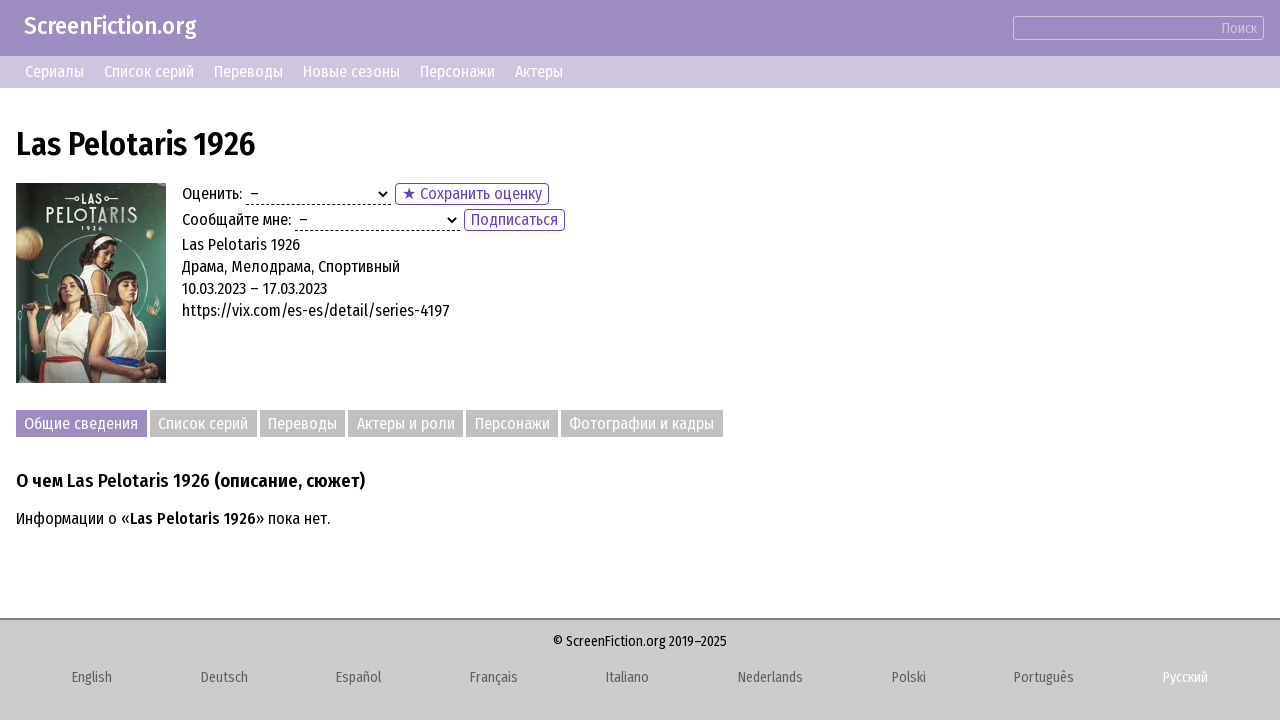

--- FILE ---
content_type: text/html; charset=UTF-8
request_url: https://screenfiction.org/ru/series/las-pelotaris-1926
body_size: 3738
content:
<!DOCTYPE html>
<html lang="ru" dir="ltr">
<head>
	<meta charset="utf-8">
	<meta http-equiv="X-UA-Compatible" content="IE=edge">
	<meta name="viewport" content="width=device-width, initial-scale=1">

	<link rel="stylesheet" href="/assets/css/normalize.min.css">
	
	<link rel="stylesheet" type="text/css" href="/assets/lib/si-framework.css?v=1" />
	<link rel="stylesheet" type="text/css" href="/assets/css/style.css?v=6" />
	<link rel="stylesheet" type="text/css" href="/assets/lib/glightbox.min.css?v=1" />
	<link rel="icon" type="image/png" href="https://screenfiction.org/favicon.png" />
	<link rel="shortcut icon" href="/favicon.png" type="image/png">
	<link rel="apple-touch-icon" href="https://screenfiction.org/apple-touch-icon.png"/>
	<!-- <link rel="apple-touch-icon" sizes="76x76"   href="/apple-touch-icon-76x76.png"> -->
	<!-- <link rel="apple-touch-icon" sizes="120x120" href="/apple-touch-icon-120x120.png"> -->
	<!-- <link rel="apple-touch-icon" sizes="152x152" href="/apple-touch-icon-152x152.png"> -->
	<!-- <link rel="apple-touch-icon" sizes="180x180" href="/apple-touch-icon-180x180.png"> -->
	<title>Las Pelotaris 1926 (сериал) - описание, сюжет</title>
	<meta name="description" content="Las Pelotaris 1926 (2023 – 2023). Информация о сериале: Описание, сюжет, актеры и роли, персонажи и герои, фото и картинки, цитаты, интересные факты" />
	<link rel="canonical" href="https://screenfiction.org/ru/series/las-pelotaris-1926" />
	
	<link rel="alternate" hreflang="en" href="https://screenfiction.org/en/series/las-pelotaris-1926" />
	<link rel="alternate" hreflang="de" href="https://screenfiction.org/de/series/las-pelotaris-1926" />
	<link rel="alternate" hreflang="es" href="https://screenfiction.org/es/series/las-pelotaris-1926" />
	<link rel="alternate" hreflang="fr" href="https://screenfiction.org/fr/series/las-pelotaris-1926" />
	<link rel="alternate" hreflang="it" href="https://screenfiction.org/it/series/las-pelotaris-1926" />
	<link rel="alternate" hreflang="nl" href="https://screenfiction.org/nl/series/las-pelotaris-1926" />
	<link rel="alternate" hreflang="pl" href="https://screenfiction.org/pl/series/las-pelotaris-1926" />
	<link rel="alternate" hreflang="pt" href="https://screenfiction.org/pt/series/las-pelotaris-1926" />
	<link rel="alternate" hreflang="ru" href="https://screenfiction.org/ru/series/las-pelotaris-1926" />
	
	<meta property="og:site_name" content="ScreenFiction.org">
	<meta property="og:locale" content="ru_RU">
	<meta property="og:type" content="article" />
	<meta property="og:title" content="Las Pelotaris 1926 (сериал) - описание, сюжет" />
	<meta property="og:description" content="Las Pelotaris 1926 (2023 – 2023). Информация о сериале: Описание, сюжет, актеры и роли, персонажи и герои, фото и картинки, цитаты, интересные факты" />
	<meta property="og:url" content="https://screenfiction.org/ru/series/las-pelotaris-1926" />
	<meta property="og:image" content="https://screenfiction.org/assets/default-image.png" />
	<script type="application/ld+json">{"@context":"http:\/\/schema.org","@type":"Article","mainEntityOfPage":"https:\/\/screenfiction.org\/ru\/series\/las-pelotaris-1926","headline":"Las Pelotaris 1926 (сериал) - описание, сюжет","alternativeHeadline":"Las Pelotaris 1926 (сериал) - описание, сюжет","image":"https:\/\/screenfiction.org\/assets\/default-image.png","author":"ScreenFiction.org","editor":"ScreenFiction.org","url":"https:\/\/screenfiction.org\/ru\/series\/las-pelotaris-1926","description":"Las Pelotaris 1926 (2023 – 2023). Информация о сериале: Описание, сюжет, актеры и роли, персонажи и герои, фото и картинки, цитаты, интересные факты","articleBody":"","publisher":{"@type":"Organization","name":"ScreenFiction.org","logo":{"@type":"ImageObject","url":"https:\/\/screenfiction.org\/assets\/default-image.png"}}}</script>
		<!-- Global site tag (gtag.js) - Google Analytics -->
<script async src="https://www.googletagmanager.com/gtag/js?id=UA-142122986-1"></script>
<script>
  window.dataLayer = window.dataLayer || [];
  function gtag(){dataLayer.push(arguments);}
  gtag('js', new Date()); gtag('config', 'UA-142122986-1');
</script>
<!-- Yandex.Metrika counter -->
<script type="text/javascript" >
   (function(m,e,t,r,i,k,a){m[i]=m[i]||function(){(m[i].a=m[i].a||[]).push(arguments)};
   m[i].l=1*new Date();k=e.createElement(t),a=e.getElementsByTagName(t)[0],k.async=1,k.src=r,a.parentNode.insertBefore(k,a)})
   (window, document, "script", "https://mc.yandex.ru/metrika/tag.js", "ym");

   ym(54057658, "init", {
        clickmap:true,
        trackLinks:true,
        accurateTrackBounce:true,
        webvisor:true
   });
</script>
<noscript><div><img src="https://mc.yandex.ru/watch/54057658" style="position:absolute; left:-9999px;" alt="" /></div></noscript>
<!-- /Yandex.Metrika counter --></head>
<body itemscope itemtype="http://schema.org/WebPage">

<div class="site page-series">
	<div class="top-header">
		<a href="/ru" style="display: inline-block; text-decoration: none; padding: 1ex 1em;">ScreenFiction.org</a>
				<div class="search-group"><form action="/ru/search">
			<input type="text" name="query" value="" /><button type="submit" class="link">Поиск</button>
		</form></div>
			</div>
		<div class="top-menu">
		<a href="/ru/series">Сериалы</a>
		<a href="/ru/schedule/episodes">Список серий</a>
		<a href="/ru/schedule/translations">Переводы</a>
		<a href="/ru/schedule/seasons">Новые сезоны</a>
		<a href="/ru/character">Персонажи</a>
		<a href="/ru/person">Актеры</a>
	</div>
	
	<div class="site-content">
		<div class="page-content">

<article class="series single">
	<div class="insertion before-title"><script type='text/javascript' src='//awfulresolvedraised.com/60/97/5c/60975c75adbeb25332cae94b7b584510.js'></script></div>
	<h1>Las Pelotaris 1926</h1>

	<div class="series entity">
		<div class="image poster">
			<picture><source type="image/webp" srcset="/content/image/0/372/768/d8a9c625-regular.webp, /content/image/0/372/768/d8a9c625-regular_2x.webp 2x"><img src="/content/image/0/372/768/d8a9c625-regular.webp" width="150" height="200" alt="Las Pelotaris 1926" /></picture>		</div>
		<div class="meta">
			<p class="feature rating"><label>Оценить:</label> <select name="rating" class="select-clear"><option selected value= "0">&ndash;</option><option  value= "1">☹️ Совсем плохо</option><option  value= "3">🙁 Плохо</option><option  value= "5">😐 Посредственно</option><option  value= "7">🙂 Хорошо</option><option  value= "8">😃 Отлично</option><option  value="10">🤩 Супер!</option></select> <button id="save-rating" class="regular-button" onclick="showModal()">&#9733; Сохранить оценку</button><span class="save-rating success">&#10004; Оценка сохранена!</span></p>
			<p class="feature follow"><label>Сообщайте мне:</label> <select name="follow" class="select-clear"><option selected value="NONE">&ndash;</option><option  value="EPISODE_START">о новой серии</option><option  value="SEASON_START">о новом сезоне</option><option  value="SEASON_FINISH">об окончании сезона</option></select> <button class="regular-button" onclick="showModal()">Подписаться</button><span class="save-follow success">&#10004; Подписка сохранена!</span></p>
			<p class="feature">Las Pelotaris 1926</p>
			<p class="feature">Драма, Мелодрама, Спортивный</p>
			<p class="feature">10.03.2023 – 17.03.2023</p>
			<p class="feature"></p>
			<p class="feature"></p>
			<p class="feature">https://vix.com/es-es/detail/series-4197</p>
		</div>
	</div>

	<div class="insertion after-brief"><script async="async" data-cfasync="false" src="//awfulresolvedraised.com/c2cea2358fdd61cb315443d07f2dd9e1/invoke.js"></script>
<div id="container-c2cea2358fdd61cb315443d07f2dd9e1"></div></div>
	<div class="chapters">
		<span>Общие сведения</span><a href="/ru/series/las-pelotaris-1926/episodes">Список серий</a><a href="/ru/series/las-pelotaris-1926/releases">Переводы</a><a href="/ru/series/las-pelotaris-1926/cast">Актеры и роли</a><a href="/ru/series/las-pelotaris-1926/characters">Персонажи</a><a href="/ru/series/las-pelotaris-1926/gallery">Фотографии и кадры</a>	</div>

	<div class="section">
	<h3 class="chapter">О чем <strong>Las Pelotaris 1926</strong> (описание, сюжет)</h3>
	<div class="content">Информации о «<strong>Las Pelotaris 1926</strong>» пока нет.</div>
</div>




	<div class="insertion after-content"><!-- nothing --></div>
</article>

<div class="modal">
	<div class="blackout"></div>
	<div class="modal-content" style="font-size: 20px;">
		<!-- Dynamic content -->
	</div>
</div>

<script>
document.addEventListener('DOMContentLoaded',function () {
	GLightbox({
		touchNavigation: true
	});
	document.querySelector('.modal .blackout').addEventListener('click',function (e) { this.parentNode.classList.remove('active'); });
});

function showModal() {
	const command = {
		handler: 'user',
		action : 'entrance',
		data: {
			lang: 'ru'
		}
	};
	apiSendCommands(
		[command],
		(response) => {
			document.querySelector('.modal .modal-content').innerHTML = response.data[0];
			document.querySelector('.modal').classList.add('active');
		}
	);
}

/**
 *
 * @since 2024-02
 */
function saveUserRating( entry_id ) {
	const rating = document.querySelector('select[name="rating"]');
	const follow = document.querySelector('select[name="follow"]');
	if ( !rating || !follow ) return;

	var command = {
		handler: 'preferences',
		action : 'update',
		data   : {
			entry_id: 297727,
			rating: rating.value,
			follow: follow.value
		}
	};

	apiSendCommands(
		[command],
		() => {
			blinkClass( document.querySelector('.feature.rating'), 'success' );
		}
	);
}

/**
 *
 * @since 2024-02
 */
function saveSubscription( entry_id ) {
	const rating = document.querySelector('select[name="rating"]');
	const follow = document.querySelector('select[name="follow"]');
	if ( !rating || !follow ) return;

	var command = {
		handler: 'preferences',
		action : 'update',
		data   : {
			entry_id: 297727,
			rating: rating.value,
			follow: follow.value
		}
	};

	apiSendCommands(
		[command],
		() => {
			blinkClass( document.querySelector('.feature.follow'), 'success' );
		}
	);
}
</script>


		</div>
	</div>

	<footer class="site-footer">
		<div class="copyright">© ScreenFiction.org 2019–2025</div>

		<nav class="menu menu-languages"><a href="/en/series/las-pelotaris-1926" class="menu-item">English</a><a href="/de/series/las-pelotaris-1926" class="menu-item">Deutsch</a><a href="/es/series/las-pelotaris-1926" class="menu-item">Español</a><a href="/fr/series/las-pelotaris-1926" class="menu-item">Français</a><a href="/it/series/las-pelotaris-1926" class="menu-item">Italiano</a><a href="/nl/series/las-pelotaris-1926" class="menu-item">Nederlands</a><a href="/pl/series/las-pelotaris-1926" class="menu-item">Polski</a><a href="/pt/series/las-pelotaris-1926" class="menu-item">Português</a><span class="menu-item current">Русский</span></nav>

	</footer>
</div>


	<script src="/assets/lib/si-framework.js?v=1"></script>
	<script src="/assets/lib/glightbox.min.js?v=1"></script>
	<script src="/assets/js/main.js?v=3"></script>
</body>
</html>


--- FILE ---
content_type: application/javascript
request_url: https://screenfiction.org/assets/lib/si-framework.js?v=1
body_size: 11033
content:
/**
 * SI - framework straight, slight
 * @author Sergei Issaev
 *
 * Параметры, касающиеся активного содержимого содержатся в атрибутах
 */

/**
 * Базовые методы фреймворка
 * @version 0.1.10-19-1
 */
;(function ( self ) {

	/**
	 * Общий метод инициализации
	 * Создает запрошенный компонент для каждого указанного элемента
	 * @param mixed  selector   Селектор или элемент
	 * @param string component  Тип требуемого компонента
	 * @param object options    Параметры инициализации
	 * @return array
	 */
	self.init = function ( component, selector, options ) {
		// Определение конструктора для компонента
		var fabric = self._getFabric( component );

		// Если передана строка, то используется как селектор
		if ( 'string' == typeof selector ) {
			var elements = document.querySelectorAll( selector );
		}
		// Иначе предполагается, что передан сам элемент (набор элементов)
		else {
			elements = selector;
		}
		// Единичный элемент для унификации преобразуется в массив
		if ( elements instanceof Element ) elements = [ elements ];

		// Создание компонентов для каждого элемента
		if (elements) {
			var components = [];
			for ( var e = 0; e < elements.length; e++ ) {
				components.push( new fabric( elements[e], options ) );
			}
			return components;
		} else {
			return new fabric( null, options );
		}

	} // End of init

	/**
	 * Возвращает конструктор запрошенного вида компонента
	 * @param string component  Название компонента
	 * @return Function
	 */
	self._getFabric = function ( component ) {
		switch (component) {
			case 'disabler'  : return self._Disabler;
			case 'popupKnob' : return self._PopupKnob;
			case 'statusHint': return self._StatusHint;
			case 'tabs'      : return self._Tabs;
			case 'modal'     : return self._Modal;
			case 'switcher'  : return self._Switcher;
			case 'folding'   : return self._Folding;
			case 'tagList'   : return self._TagList;
			case 'longrun'   : return self._Longrun;
			default: return function ( element ) {
				console.error( 'Попытка создать неизвестный компонент «'+component+'» для элемента' );
				console.error( element );
			};
		}
	} // End of Fabric

	/**
	 * Возвращает массив или коллекцию элементов
	 * @since 0.1
	 * @param mixed selector   Селектор, элемент или коллекция элементов
	 * @return array
	 */
	self._getElements = function ( selector ) {
		// Если передана строка, то используется как селектор
		if ( 'string' == typeof selector ) {
			var elements = document.querySelectorAll( selector );
		}
		// Иначе предполагается, что передан сам элемент (набор элементов)
		else {
			elements = selector;
		}
		// Единичный элемент для унификации преобразуется в массив
		if ( elements instanceof Element ) elements = [ elements ];

		return elements;
	}


	/**
	 * УДАЛИТЬ
	 *
	 * Считывает и возвращает установки компонента
	 * @since 0.1
	 * @param string specific  Строка установок из атрибута элемента
	 * @param object options   Общие установки инициализации
	 * @return object
	 */
	self._getSettings = function ( specific, options ) {
		var settings = {};

		// Применение общих установок, переданных при инициализации
		for ( opt in options ) {
			if ( options.hasOwnProperty(opt) ) {
				settings[opt] = options[opt];
			}
		}

		// Извлечение установок, сохраненных в атрибутах элемента
		// Параметры разделены точкой с запятой ";"
		var params = specific ? specific.split(';') : [];
		for ( var i = 0; i < params.length; i++ ) {
			if ( '' == params[i].trim() ) continue;
			// Значение от параметра отделено двоеточием ":"
			var parts = params[i].split(':');
			// Преобразование строкового значения параметра в объект
			if ( parts.length > 1 ) {
				settings[parts[0].trim()] = parse_param_value( parts[1] );
			} else {
				settings[parts[0].trim()] = true;
			}
		}

		return settings;
	} // End of _getSettings

	/**
	 * Преобразует координаты страницы в координаты SVG
	 * В SVG должен быть указан параметр viewBox
	 * @param float pageX  Координата X в пределах страницы
	 * @param float pageY  Координата Y в пределах страницы
	 * @return object
	 */
	self.pageToSvgXY = function ( canvas, pageX, pageY ) {
		var viewBox = canvas.getAttribute('viewBox').split(' ');
		var bounds  = canvas.getBoundingClientRect();
		var scale   = viewBox[2] / (bounds.right - bounds.left);
		return {
			x: scale * (pageX - window.pageXOffset - bounds.x) + parseInt(viewBox[0]), // было scrollX
			y: scale * (pageY - window.pageYOffset - bounds.y) + parseInt(viewBox[1])
		};
	}

	/**
	 * Преобразует координаты пространства SVG в пространство страницы
	 * В SVG должен быть указан параметр viewBox
	 * @param float svgX  Положение по оси X в координатах холста SVG
	 * @param float svgY  Положение по оси Y в координатах холста SVG
	 * @return object
	 */
	self.svgToPageXY = function ( canvas, svgX, svgY ) {
		var viewBox = canvas.getAttribute('viewBox').split(' ');
		var bounds  = canvas.getBoundingClientRect();
		var scale   = viewBox[2] / (bounds.right - bounds.left);
		return {
			x: (svgX - viewBox[0]) / scale + bounds.x + window.pageXOffset,
			y: (svgY - viewBox[1]) / scale + bounds.y + window.pageYOffset
		};
	}

	/**
	 * Возвращает значение атрибута HTML-элемента
	 * @param  {HTMLElement|string} target     HTML-элемент или селектор
	 * @param  {string}             attribute  Имя атрибута
	 * @return string|null   Значение атрибута или NULL,
	 *                       если элемент или атрибут не найден
	 */
	self.getAttr = function ( target, attribute ) {
		// Если целевой элемент не является элементом,
		// то предполагается, что это селектор
		var element = target instanceof Element
		            ? target : document.querySelector( target );
		if ( element ) {
			return element.getAttribute( attribute ) || null;
		} else {
			return null;
		}
	}

	/**
	 * Скрывает элемент
	 * @param DOMElement
	 */
	self._doHide = function ( element, targets, callback ) {
		if ( targets instanceof Element ) targets = [ targets ];
		for ( var e = 0; e < targets.length; e++ ) {
			targets[e].style.display = 'none';
			if ( 'function' == typeof callback ) {
				callback( element, targets[e] );
			}
		}
	}

	/**
	 * Добавляет CSS-класс элемента
	 * @since 0.1
	 * @param mixed  selector   Селектор
	 * @param string css_class  CSS-класс
	 * @return
	 */
	self.addClass = function ( selector, css_class ) {
		var elements = self._getElements( selector );
		for ( var e = 0; e < elements.length; e++ ) {
			var source_class = _getClass( elements[e] );
			if ( -1 == source_class.indexOf(css_class) ) {
				source_class += css_class;
				elements[e].setAttribute( 'class', source_class.trim() );
			}
		}
	}

	/**
	 * Удаляет CSS-класс элемента
	 * @since 0.1
	 * @param mixed  selector   Селектор или элемент страницы
	 * @param string css_class  CSS-класс
	 * @return
	 */
	self.removeClass = function ( selector, css_class ) {
		var elements = self._getElements( selector );
		for ( var e = 0; e < elements.length; e++ ) {
			var source_class = _getClass( elements[e] );
			source_class = source_class.replace( ' '+css_class+' ', ' ' );
			elements[e].setAttribute( 'class', source_class.trim() );
		}
	}

	/**
	 * Включает/выключает CSS-класс элемента
	 * @since 0.1
	 * @param mixed  selector   Селектор или элемент страницы
	 * @param string css_class  CSS-класс
	 * @return
	 */
	self.toggleClass = function ( selector, css_class ) {
		var elements = self._getElements( selector );
		for ( var e = 0; e < elements.length; e++ ) {
			var source_class = _getClass( elements[e] );
			if ( -1 == source_class.indexOf(css_class) ) {
				self.addClass(elements[e],css_class);
			} else {
				self.removeClass(elements[e],css_class);
			}
		}
	}

	/**
	 * Определяет наличие CSS-класса элемента
	 * @since 0.1
	 * @param HTMLElement element    Элемент страницы
	 * @param string      css_class  CSS-класс
	 * @return
	 */
	self.hasClass = function ( element, css_class ) {
		if ( 'string' == typeof element.className )
			return (' '+element.className+' ').indexOf(' '+css_class+' ') > -1;
		else
			return (' '+element.className.baseVal+' ').indexOf(' '+css_class+' ') > -1;
	}

	/**
	 * Установка состояния элемента "Отключенно" (или отмена этого состояния)
	 * @param mixed   selector  Селектор
	 * @param boolean disabled  Установить или отменить состояние
	 */
	self.setDisabled = function ( selector, disabled ) {
		disabled = (false == disabled || 0 == disabled) ? false : true;
		var elements = self._getElements( selector );
		if ( ! elements ) return false;
		for ( var e = 0; e < elements.length; e++ )
			self._Component.prototype._setDisabled( elements[e], disabled );
	}

	/**
	 * Установка значения CSS-свойства
	 * @param mixed  selector  Селектор
	 * @param string property  Имя свойства
	 * @param string value     Значение
	 */
	self.setStyleValue = function ( selector, property, value ) {
		var elements = self._getElements( selector );
		if ( ! elements ) return false;
		for ( var e = 0; e < elements.length; e++ )
			elements[e].style[property] = value;
	}

	/**
	 * Объединение массивов (объектов)
	 * К массиву/объекту, переданному первым добавляются значения, последующих
	 * @return Object
	 */
	self.merge = function () {
		var merged = Object.create(null);
		for ( var i = 0; i < arguments.length; i++ ) {
			for ( var key in arguments[i] )
			if ( 'undefined' == typeof merged[key]
			&&   ('function' != typeof arguments[i].hasOwnProperty || arguments[i].hasOwnProperty(key)) ) {
				merged[key] = arguments[i][key];
			}
		}
		return merged;
	}

	/**
	 * УДАЛИТЬ
	 *
	 * Синтаксический анализ строкового значения параметра
	 * Пока только возвращает значение как есть
	 * @since 0.1
	 * @param string source  Исходная строка
	 * @return object
	 */
	function parse_param_value( source ) {
		if ( 'true' == source.trim() ) return true;
		if ( 'false' == source.trim() ) return false;
		return source.trim();
	}

	/**
	 * Возвращает CSS-классы элемента
	 * @since 0.1
	 * @param mixed  selector   Селектор
	 * @return string
	 */
	function _getClass ( element ) {
		// Реализовано, чтобы при отсутствии класса не возвращалось 'null'
		return element.hasAttribute('class')
			? ' ' + element.getAttribute('class') + ' '
			: '';
	}

	/**
	 * Возвращает ближайшего родителя с нестатическим позиционированием
	 * @param HTMLElement $element
	 * @return HTMLElement
	 */
	self._closestNonstatic = function( element ) {
		while ( element.parentElement ) {
			var style = window.getComputedStyle( element.parentElement );
			if ( style.position != 'static' )
				return element.parentElement;
			element = element.parentElement;
		}
	}

	/**
	 * Получение массива GET-параметров
	 * @return void
	 */
	self.parseGetParams = function () {
		self.GET = Object.create(null);
		var array_params = window.location.search.substring(1).split('&');

		// Извлечение всех GET-параметров
		for( var i=0; i < array_params.length; i++ ) {
			if ( array_params[i] !== '' ) {
				var param = array_params[i].split('=');
				self.GET[param[0]] = typeof(param[1]) == 'undefined' ? null : param[1];
			}
		}
	}

	/**
	 * Установка новых параметров в адресную строку без перезагрузки страницы
	 * Все старые параметры будут удалены
	 * @param object data  Набор параметров
	 */
	self.resetBrowserUrl = function ( data ) {
		var get_params = Object.create(null);
		for ( var i in data )
		if ( 'function' != data.hasOwnProperty || data.hasOwnProperty(i) ) {
			get_params[i] = data[i];
		}
		window.history.replaceState(null, null, self.buildQuery(get_params));
	}

	/**
	 * Обновление значений параметров в адресной строке без перезагрузки страницы
	 * Значения незатронутых параметров будут сохранены
	 * @param object data  Набор параметров
	 */
	self.updateBrowserUrl = function ( data ) {
		self.parseGetParams();
		for ( var i in data )
		if ( 'function' != data.hasOwnProperty || data.hasOwnProperty(i) ) {
			self.GET[i] = data[i];
		}
		window.history.replaceState(null, null, self.buildQuery(self.GET));
	}

	self.removeSystemGetParams = function () {
		self.parseGetParams();
		for ( var i in self.GET )
			if ( '_' == i.substr(0,1) )
				delete self.GET[i];
		self.resetBrowserUrl( self.GET );
	}

	/**
	 * Отправка GET-запроса на сервер
	 * @param string   url     Адрес назначения
	 * @param mixed    data    Параметры запроса
	 * @param function onload  Обработчик события окончания загрузки
	 * @param function onerror Обработчик ошибки связи с сервером
	 * @return XMLHttpRequest
	 */
	self.httpGet = function ( url, data, onload, onerror ) {
		var xhr = new XMLHttpRequest();
		xhr.open( 'GET', url+self.buildQuery(data), true );
		if ( 'function' == typeof onload ) {
			xhr.onload = function () {
				try { var response = JSON.parse(this.responseText); }
				catch (e) { response = this.responseText; }
				onload.call(xhr, response);
			};
		}
		if ( 'function' == typeof onerror ) {
			xhr.onerror = function () {
				try { var response = JSON.parse(this.responseText); }
				catch (e) { response = this.responseText; }
				onerror.call(xhr, response);
			};
		}
		xhr.send();

		return xhr;
	}

	/**
	 * Отправка POST-запроса на сервер
	 * @param string   url     Адрес назначения
	 * @param mixed    data    Параметры запроса
	 * @param function onload  Обработчик события окончания загрузки
	 * @param function onerror Обработчик ошибки связи с сервером
	 * @return XMLHttpRequest
	 */
	self.httpPost = function( url, data, onload, onerror ) {
		var xhr = new XMLHttpRequest();
		xhr.open( 'POST', url, true );

		if ( 'function' == typeof onload ) {
			xhr.onload = function () {
				try { var response = JSON.parse(this.responseText); }
				catch (e) { response = this.responseText; }
				onload.call(xhr, response);
			};
		}
		if ( 'function' == typeof onerror ) {
			xhr.onerror = function () {
				try { var response = JSON.parse(this.responseText); }
				catch (e) { response = this.responseText; }
				onerror.call(xhr, response);
			};
		}

		if ( 'object' == typeof data && !(data instanceof FormData) ) {
			var flatData = flatternObject(data);
			xhr.send( objectToFormdata(flatData) );
		} else {
			xhr.send( data );
		}

		return xhr;
	}

	/**
	 * Устанавливает Cookie
	 * @param {string} name      Имя параметра
	 * @param {string} value     Значение
	 * @param {string} path      Путь
	 * @param {int}    lifetime  Время актуальности в секундах
	 */
	self.setCookie = function( name, value, path, lifetime ) {
		path = path || '/';
		var cookie = name+'='+value+'; path='+path;

		if ( ! lifetime ) {
			document.cookie = cookie;
			return;
		}

		var date = new Date(new Date().getTime() + lifetime * 1000);
		document.cookie = cookie+'; expires=' + date.toUTCString();
	}

	/**
	 * Возвращает значение Cookie
	 * @param  {string} name  Имя параметра
	 * @return {string} Значение
	 */
	self.getCookie = function( name ) {
		var cookies = document.cookie.split('; ');
		for ( var i in cookies )
			if ( cookies.hasOwnProperty(i) ) {
				var cookie = cookies[i].split('=');
				if ( name == cookie[0] )
					return cookie[1];
			}

		return null;
	}

	/**
	 * Удаляет Cookie
	 * @param {string} name  Имя параметра
	 * @param {string} path  Путь
	 */
	self.removeCookie = function( name, path ) {
		setCookie( name, '', path, -1 );
	}

	/**
	 * Получает все данные формы в объект
	 * @param {HTMLElement} form  HTML-форма
	 * @return {object}
	 */
	self.captureFormValues = function( form ) {
		var values = {};
		var fieldControls = form.querySelectorAll('[name]');

		for ( var i = 0; i < fieldControls.length; i++ )
			values[ fieldControls[i].name ] = fieldControls[i].value;

		return values;
	}

	/**
	 * Преобразует многоуровневый объект в одноуровневый
	 * Если есть несколько вложенных объектов, то цепочка вложенности
	 * преобразуется в многомерный массив
	 * @param object data    Исходный набор данных
	 * @param string prefix  Префикс предыдущего уровня
	 * @return object
	 */
	function flatternObject( data, prefix ) {
		prefix = prefix || '';
		var fo = Object.create(null);

		for ( var i in data ) if ( data.hasOwnProperty(i) ) {
			if ( 'object' == typeof data[i] ) {
				var flat = flatternObject( data[i], _k(prefix,i) );
				for ( var j in flat ) {
					fo[j] = flat[j];
				}
			} else {
				fo[_k(prefix,i)] = data[i];
			}
		}
		return fo;

		function _k( prefix, key ) {
			if ( prefix ) {
				return prefix+'['+key+']';
			}
			return key;
		}
	}

	/**
	 * Преобразование одномерного объекта в FormData
	 * @param object data  Набор данных
	 * @return FormData
	 */
	function objectToFormdata( data ) {
		var formData = new FormData();
		for ( var i in data )
		if ( 'function' != typeof data.hasOwnProperty || data.hasOwnProperty(i) ) {
			formData.append( i, data[i] );
		}
		return formData;
	}

	/**
	 * Генерирует URL-кодированную строку запроса
	 * @param object params  Параметры запроса
	 * @return string
	 */
	self.buildQuery = function( params )
	{
		var query = [];
		for ( var key in params ) {
			if ( params[key] !== undefined && params[key] !== null )
				query.push( key + '=' + params[key] );
		}
		return query.length > 0 ? '?'+query.join('&') : '';
	}

	self.parseGetParams();

})( si = {} );

/**
 * Базовый класс компонента
 * Реализует общие методы для всех компонентов (преимущественно инициализация)
 * @since 0.1
 * @param object element  Элемент "Выключатель"
 * @param object options  Параметры элемента
 */
si._Component = function () {};

/**
 * Синтаксический анализ строкового значения параметра
 * Пока только возвращает значение как есть
 * @since 0.1
 * @param string source  Исходная строка
 * @return object
 */
si._Component.prototype._parseValue = function ( string ) {
	if ( 'true'  == string.trim() ) return true;
	if ( 'false' == string.trim() ) return false;
	return string.trim();
}
/**
 * Возвращает значение SI-атрибута элемента
 * Значение атрибута может быть в параметре si-attr или data-si-attr,
 * метод пробует прочитать значение в двух вариантах. Если значения нет,
 * то возвращает NULL
 * @since 0.1
 * @param Element element    Элемент страницы
 * @param string  attribute  Название атрибута
 * @return string
 */
si._Component.prototype._siAttribute = function( element, attribute ) {
	var name = 'si-' + attribute;
	if ( element.hasAttribute(name) ) return element.getAttribute(name);

	name = 'data-si-' + attribute;
	if ( element.hasAttribute(name) ) return element.getAttribute(name);

	return null;
}
/**
 * Считывает и возвращает настройки компонента
 * @since 0.1
 * @param string inline      Настройки из атрибута элемента
 * @param object init        Настройки инициализации
 * @param object predefined  Настройки по-умолчанию
 * @return object
 */
si._Component.prototype._getSettings = function( inline, initial, predefined ) {
	var settings = predefined || Object.create(null);

	// Установка настроек, переданных при инициализации
	for ( opt in initial ) {
		if ( initial.hasOwnProperty(opt) ) {
			settings[opt] = initial[opt];
		}
	}

	// Извлечение настроек, сохраненных в атрибутах элемента
	// Параметры разделены точкой с запятой ";"
	var params = inline ? inline.split(';') : [];
	for ( var i = 0; i < params.length; i++ ) {
		if ( '' == params[i].trim() ) continue;
		// Значение от параметра отделено двоеточием ":"
		var parts = params[i].split(':');
		// Преобразование строкового значения параметра в объект
		if ( parts.length > 1 ) {
			settings[parts[0].trim()] = this._parseValue( parts[1] );
		} else {
			settings[parts[0].trim()] = true;
		}
	}

	return settings;
}
/**
 * Возвращает CSS-классы элемента
 * @since 0.1
 * @param Element element   Элемент страницы
 * @return string
 */
si._Component.prototype._getClass = function( element ) {
	if ( 'function' != typeof element.hasAttribute )
		return '';

	// Реализовано, чтобы при отсутствии класса не возвращалось 'null'
	return element.hasAttribute('class')
		? ' ' + element.getAttribute('class') + ' '
		: '';
}
/**
 * Установка CSS-класса элементу
 * @since 0.1
 * @param Element element   Элемент страницы
 * @param string css_class  CSS-класс
 */
si._Component.prototype._addClass = function( element, css_class ) {
	if ( 'function' != typeof element.hasAttribute )
		return;

	var source_class = this._getClass(element);
	if ( -1 == source_class.indexOf(' '+css_class+' ') ) {
		source_class += css_class;
		element.setAttribute( 'class', source_class.trim() );
	}
}
/**
 * Удаляет CSS-класс элемента
 * @since 0.1
 * @param Element element   Элемент страницы
 * @param string css_class  CSS-класс
 */
si._Component.prototype._removeClass = function ( element, css_class ) {
	var source_class = this._getClass(element);
	source_class = source_class.replace( ' '+css_class+' ', ' ' );
	element.setAttribute( 'class', source_class.trim() );
}
/**
 * Проверка наличия CSS-класса у элемента
 * @since 0.1
 * @param Element element   Элемент страницы
 * @param string css_class  CSS-класс
 * @return boolean
 */
si._Component.prototype._hasClass = function ( element, css_class ) {
	var source_class = this._getClass(element);
	return -1 != source_class.indexOf(' '+css_class+' ');
}
/**
 * Установка или отмена состояния «Отключенно»
 * @param HTMLElement element   Элемент
 * @param boolean     disabled  Установить или отменить состояние
 */
si._Component.prototype._setDisabled = function ( element, disabled ) {
	if ( disabled ) this._addClass( element, 'disabled' );
	else this._removeClass( element, 'disabled' );

	var controls = element.querySelectorAll('input,select,textarea,button');
	for ( var i = 0; i < controls.length; i++ ) {
		controls[i].disabled = disabled;
	}
}
/**
 * Скрывает элемент
 * Используется в _PopupKnob и других элементах
 * @param Element element  Скрываемый элемент
 * @param object  options  Параметры сокрытия
 */
si._Component.prototype._doHide = function( element, options ) {
	// В параметрах может быть установлено время, способ сокрытия
	if ( options && 'function' == typeof options.beforeHide )
		options.beforeHide( element );
	if ( options && 'function' == typeof options.afterHide )
		options.afterHide( element );
	element.style.display = 'none';
}
/**
 * Отображает элемент
 * Используется в _PopupKnob и других элементах
 * @param Element element  Отображаемый элемент
 * @param object  options  Параметры появления
 */
si._Component.prototype._doShow = function( element, options ) {
	element.style.display = 'block';
	// В параметрах может быть установлено время, способ появления
	if ( options && 'function' == typeof options.beforeShow )
		options.beforeShow( element );
	if ( options && 'function' == typeof options.afterShow )
		options.afterShow( element );
}


/**
 * Включатель/выключатель целевого элемента
 * При установке отметки целевому элементу присваивается или удаляется класс
 * "disabled" и всем полям ввода внутри него устанавливается/снимается параметр
 * "disabled"
 * @since 0.1
 * @param object element  Элемент "Выключатель"
 * @param object options  Параметры элемента
 */
si._Disabler = function ( element, options ) {
	var self = this;
	var settings = this._getSettings(
		element.getAttribute('si-disabler'),
		options,
		{
			inverse: false
		}
	);

	// Основной функционал компонента
	var targets = document.querySelectorAll( settings.target );
	element.addEventListener( 'change', event_listener );
	element.addEventListener( 'click', event_listener );

	function event_listener( event ) {
		var disabled = element.checked == settings.inverse;
		for ( var t = 0; t < targets.length; t++ ) {
			self._setDisabled( targets[t], disabled );
		}
	}
} // End of _Disabler
si._Disabler.prototype = Object.create( si._Component.prototype );


/**
 * Показывает всплывающую панель возле вызывающего элемента
 * @since 0.1
 * @param object element  Вызывающий элемент
 * @param object options  Настройки
 * @return void
 */
si._PopupKnob = function ( element, options ) {
	var self = this;

	var settings = this._getSettings(
		element.getAttribute('si-popupknob'),
		options,
		{
			autoHide: true
		}
	);

	// Разрешение на сокрытие вплывающей панели. Используется для отсрочки,
	// чтобы всплывающая панель не пропадала при выходе курсора с кнопки
	var allowHide = false;
	// Контейнер SVG. Используется для пересчета координат,
	// если элемент является частью SVG
	var canvas = element.closest('svg');

	// Настройка визуальных элементов
	var target = document.querySelector( settings.target );
	target.style.display = 'none';

	// Установка обработчика событий на вызывающий элемент
	element.addEventListener( 'click', function (event) {
		var coords = solveCoordinates();

		// Выпадающий элемент может быть расположен внутри блочного элемента
		// с абсолютным или относительным позиционированием. В этом случае,
		// нужно устанавливать отступ не от границ документа, а от границ этого
		// блочного элемента
		var nostaticParent = si._closestNonstatic( target );
		var parentBox = nostaticParent.getBoundingClientRect();
		var parentOffsetX = parentBox.left;
		var parentOffsetY = parentBox.top;
		target.style.left = (coords.x - parentOffsetX) + 'px';
		target.style.top  = (coords.y - parentOffsetY) + 'px';

		if ( 'none' == target.style.display ) {
			self._doShow( target );
			if ( 'function' == typeof settings.onShow )
				settings.onShow( element, target );
		} else {
			allowHide = false;
			self._doHide( target );
			if ( 'function' == typeof settings.onHide )
				settings.onHide( element, target );
		}
	} );


	// Определение координат выпадающего окна
	var solveCoordinates = function() {
		if ( canvas ) {
			var bounds = si.svgToPageXY( canvas,
				element.getAttribute('cx'),
				element.getAttribute('cy')
			);
			bounds.left   = bounds.x;
			bounds.right  = bounds.x;
			bounds.top    = bounds.y;
			bounds.bottom = bounds.y;
		} else {
			bounds = element.getBoundingClientRect();
		}
		if ( self._hasClass(target, 'top') ) {
			return {
				x: (bounds.left + bounds.right) / 2,
				y: bounds.top
			}
		} else if ( self._hasClass(target, 'left') ) {
			return {
				x: bounds.left,
				y: (bounds.top + bounds.bottom) / 2
			}
		} else if ( self._hasClass(target, 'right') ) {
			return {
				x: bounds.right,
				y: (bounds.top + bounds.bottom) / 2
			}
		} else {
			return {
				x: (bounds.left + bounds.right) / 2,
				y: bounds.bottom
			}
		}
	} // solveCoordinates


	// Автосокрытие окна, если разрешено
	if ( settings.autoHide ) {
		target.addEventListener( 'mouseenter', function() {
			allowHide = false;
		} );

		element.addEventListener( 'mouseleave', pendingHide );
		target.addEventListener( 'mouseleave', pendingHide );
		function pendingHide() {
			allowHide = true;
			setTimeout( function () {
				if ( allowHide ) {
					allowHide = false;
					self._doHide( target );
					if ( 'function' == typeof settings.onHide )
						settings.onHide( element, target );
				}
			}, 100 );
		}
	} // if ( settings.autoHide )

} // End of _PopupKnob
si._PopupKnob.prototype = Object.create( si._Component.prototype );


/**
 * Показывает статус под полем ввода
 *
 * @since 0.1
 * @param object element  Вызывающий элемент
 * @param object options  Настройки
 */
si._StatusHint = function ( element, options ) {
	// Установка параметров
	var settings = this._getSettings(
		element.getAttribute('si-statushint'),
		options,
		{
			timeout: 500
		}
	);

	// Создание HTML-элемента статуса сразу за базовым элементом
	element.insertAdjacentHTML( 'afterend', '<div class="status-hint"></div>' );
	var hintElement = element.nextSibling;

	// Добавление метода siBlinkStatusHint в базовый элемент
	element.siBlinkStatusHint = function ( status, message ) {
		hintElement.setAttribute( 'class', 'status-hint ' + status );
		hintElement.innerHTML = message;

		// Через timeout времени начнется «растворение» элемента
		setTimeout( function () {
			hintElement.setAttribute('class', hintElement.getAttribute('class') + ' fadeout');
		}, settings.timeout );
	}
}
si._StatusHint.prototype = Object.create( si._Component.prototype );


/**
 * Селектор (переключатель вкладок)
 *
 * @since 0.1
 * @param object element  Вызывающий элемент
 * @param object options  Настройки
 */
si._Tabs = function ( element, options ) {
	var self = this;

	// Установка параметров
	var settings = this._getSettings(
		element.getAttribute('si-tabs'),
		options,
		{
			timeout  : 500,
			tab      : 'button, .tab',
			tab_frame: '.tab-frame'
		}
	);

	// Обработчик события нажатия на кнопку
	var _onclick = function () {
		// Отмена текущей вкладки
		si.removeClass( tabs, 'current' );
		// Установка текущей вкладки
		self._addClass( this, 'current' );

		// Выполнение обработчика события на изменение вкладки
		if ( 'function' == typeof settings.onchange ) {
			settings.onchange( this );
		}

		if ( settings.target ) {
			// Отмена текущей панели
			si.removeClass( settings.target+' '+settings.tab_frame, 'current' );
			// Установка текушей панели
			if ( self._siAttribute(this,'tab_frame') ) {
				si.addClass( settings.target+' '+self._siAttribute(this,'tab_frame'), 'current' );
			} else {
				var targets = document.querySelectorAll(settings.target+' '+settings.tab_frame);
				self._addClass( targets[this._siTabIndex], 'current' );
			}
		}
	};

	// Инициализация вкладок
	var tabs = element.querySelectorAll( settings.tab );
	for ( var t = 0; t < tabs.length; t++ ) {
		tabs[t]._siTabIndex = t;
		tabs[t].addEventListener( 'click', _onclick );
	}

	// Установка текущей вкладки
	if ( 'undefined' != typeof settings.initial ) {
		var initial = parseInt( settings.initial );
		_onclick.call( tabs[initial] );
	} else {
		_onclick.call( tabs[0] );
	}

} // End of Function
si._Tabs.prototype = Object.create( si._Component.prototype );


/**
 * Модальное окно
 *
 * @since 0.1
 * @param object element  Вызывающий элемент
 * @param object options  Настройки
 */
si._Modal = function ( element, options ) {
	var self = this;

	// Установка параметров
	var attribute = element ? element.getAttribute('si-modal') : '';
	var settings = this._getSettings(
		attribute,
		options,
		{
			css_class: ''
		}
	);

	var _blackout = document.getElementById('si-blackout');
	if ( ! _blackout ) {
		var html = ''
			+ '<div id="si-blackout" class="si blackout">'
			+     '<div id="si-modal" class="si modal '+settings.css_class+'">'
			+         '<button type="button" class="close"></button>'
			+         '<div class="modal-title">Отрезок ВОК</div>'
			+         '<div class="modal-content"></div>'
			+     '</div>'
			+ '</div>';
		document.body.insertAdjacentHTML('beforeEnd', html);
		_blackout = document.getElementById('si-blackout');
	}
	var _content = _blackout.querySelector('.modal-content');
	var _title   = _blackout.querySelector('.modal-title');
	if ( ! _content ) {
		console.error('ERROR! ".modal-content" NOT FOUND');
	}

	;

	self.setTitle = function ( html ) {
		if ( _title ) _title.innerHTML = html;
	}

	self.setContent = function ( html ) {
		_content.innerHTML = html;
	}

	self.hide = function () {
		_blackout.style.visibility = 'hidden';
	}

	self.show = function () {
		_blackout.style.visibility = 'visible';
	}

	// Скрывает модальное окно по щелчку на затемнении
	_blackout.addEventListener('click', function (event) {
		if ( event.target == event.currentTarget ) {
			self.hide();
		}
	} );

	// Скрывает модальное окно по щелчку на кнопке "Закрыть"
	_blackout.querySelector('.close').addEventListener('click', self.hide );

} // End of Function
si._Modal.prototype = Object.create( si._Component.prototype );


/**
 * Универсальный переключатель
 *
 * Позволяет менять значение параметра (свойства, атрибута, стиля или класса)
 *
 * @since 0.1
 * @param object element  Вызывающий элемент
 * @param object options  Настройки
 */
si._Switcher = function ( element, options ) {
	var self = this;

	// Установка параметров
	var attribute = element ? element.getAttribute('si-switcher') : '';
	var settings = this._getSettings(
		attribute,
		options,
		{
			// Описание формата данных
			// property: {
			// 	  name: 'disabled',
			// 	values: [true,false]
			// },
			// attribute: {
			// 	  name: 'data-type_id',
			// 	values: [15,61]
			// },
			// style: {
			// 	  name: 'display',
			// 	values: ['none', 'block']
			// },
			// css_class: 'expanded',
		}
	);

	function _applyProperty( target ) {
		if ( 'undefined' !== typeof settings.property ) {
			var property = settings.property;
			var inx = property.values.indexOf(target[property.name]) + 1;
			if ( inx >= property.values.length || inx < 0 ) inx = 0;
			target[property.name] = property.values[inx];
		}
	}

	function _applyAttribute( target ) {
		if ( 'undefined' !== typeof settings.attribute ) {
			var attribute = settings.attribute;
			var inx = attribute.values.indexOf(target.getAttribute(attribute.name)) + 1;
			if ( inx >= attribute.values.length || inx < 0 ) inx = 0;
			target.setAttribute( attribute.name, attribute.values[inx] );
		}
	}

	function _applyStyle( target ) {
		if ( 'undefined' !== typeof settings.style ) {
			var style = settings.style;
			var inx = style.values.indexOf(target.style[style.name]) + 1;
			if ( inx >= style.values.length || inx < 0 ) inx = 0;
			target.style[style.name] = style.values[inx];
		}
	}

	function _cssClass( target ) {
		if ( 'undefined' !== typeof settings.css_class ) {
			si.toggleClass( target, settings.css_class );
		}
	}

	var _targets = document.querySelectorAll( settings.target );
	var _onClick = function (event) {
		for ( var t = 0; t < _targets.length; t++ ) {
			_applyProperty( _targets[t] );
			_applyAttribute( _targets[t] );
			_applyStyle( _targets[t] );
			_cssClass( _targets[t] );
		}
	};

	element.addEventListener( 'click', _onClick );

} // End of Function
si._Switcher.prototype = Object.create( si._Component.prototype );


/**
 * Сворачивает элементы в список
 *
 * Разработано для сворачивания вкладок в список
 *
 * @since 0.1
 * @param object element  Вызывающий элемент
 * @param object options  Настройки
 */
si._Folding = function ( element, options ) {
	var self = this;

	// Установка параметров
	var inline = element.getAttribute('si-folding');
	var settings = this._getSettings(
		inline || '',
		options,
		{
			item    : 'button, .tab',
			menu    : '.tabs',
		}
	);

	var menu = element;
	menu.insertAdjacentHTML('beforeend','<div class="tab dropdown"><label><span class="caption">&hellip;</span><span class="pin more">&nbsp;&hellip;</span></label><div class="options"></div></div>');
	var dropdown = element.querySelector( '.dropdown' );
	var dropdownList = dropdown.querySelector('.options');

	var _refresh = function () {
		_reset();
		_fold();
		_fit();
	};

	/**
	 * Восстановление изначального состояния
	 * Все элементы переносятся в основную ленту
	 */
	function _reset() {
		si.addClass( dropdown, 'hidden' );

		var items = dropdown.querySelectorAll( settings.item );
		for ( var i = 0; i < items.length; i++ ) {
			if ( items[i] == dropdown ) continue;
			menu.insertAdjacentElement( 'beforeend', items[i] );
		}
		menu.insertAdjacentElement( 'beforeend', dropdown );
	}

	/**
	 * Сворачивание лишних элементов
	 * Элементы, которые не влазят в контейнер переносятся в выпадающий список
	 */
	function _fold() {
		var overflow = false;
		var items = menu.querySelectorAll( settings.item );

		for ( var i = 0; i < items.length; i++ ) {
			if ( items[i] == dropdown ) continue;

			overflow = overflow || _is_overflow(menu,items[i]);
			if ( overflow ) {
				_moveToDropdown( 'beforeend', items[i] );
			}
		}

		// Отображение / сокрытие выпадающего списка
		if ( overflow ) si.removeClass( dropdown, 'hidden' );
	} // End of Function

	/**
	 * Умещение выпадающего списка в строку
	 */
	function _fit() {
		// Если элемент со списком не умещается, то перенос элементов перед ним
		while ( _is_overflow(menu,dropdown) && dropdown.previousElementSibling ) {
			_moveToDropdown( 'afterbegin', dropdown.previousElementSibling );
		}

		// Если элемент все-еще не влазит, то уменьшается размер шрифта подписи
		if ( dropdown.clientWidth > menu.clientWidth ) {
			var style = window.getComputedStyle( dropdown );
			var fontSize = parseInt( style.getPropertyValue('font-size') );
			dropdown.querySelector('.caption').style.fontSize = fontSize + 'px';
			var counter = 1;
			while ( dropdown.clientWidth > menu.clientWidth ) {
				fontSize = fontSize - 1;
				dropdown.querySelector('.caption').style.fontSize = fontSize + 'px';
				if ( counter++ > 30 ) break;
			}
		}
	} // End of Function

	/**
	 * Проверка, выходит ли элемент за границы контейнера
	 * @param {HTMLElement} container  Контейнер
	 * @param {HTMLElement} element    Элемент
	 * @return {Boolean}
	 */
	function _is_overflow( container, element ) {
		var cnt_bounds = container.getBoundingClientRect();
		var elm_bounds = element.getBoundingClientRect();

		return elm_bounds.right - cnt_bounds.left > container.clientWidth
		    || elm_bounds.top   - cnt_bounds.top >= container.clientHeight*0.6;
	}

	/**
	 * Перемещает элемент в выпадающий список
	 * @param {HtmlElement} item  Перемещаемый элемент
	 */
	function _moveToDropdown( position, item ) {
		if ( self._hasClass(item,'actual') ) {
			self._addClass(dropdown,'actual');
			dropdown.querySelector('.caption').innerHTML = item.innerHTML;
		}
		dropdownList.insertAdjacentElement(position, item);
	}

	window.addEventListener('resize', _refresh);

	_refresh();

} // End of Function
si._Folding.prototype = Object.create( si._Component.prototype );


/**
 * Элемент назначения Меток из списка
 *
 * @since 0.1
 * @param object element  Вызывающий элемент
 * @param object options  Настройки
 */
si._TagList = function ( element, options ) {
	var self = this;

	// Установка параметров
	var inline = element.getAttribute('si-taglist');
	var settings = this._getSettings(
		inline || '',
		options,
		{
			tag: '.tag',
			// item    : 'button, .tab',
		}
	);

	var container = element;
	// menu.insertAdjacentHTML('beforeend','<div class="tab dropdown"><label><span class="caption">&hellip;</span><span class="pin more">&nbsp;&hellip;</span></label><div class="options"></div></div>');

	/**
	 * Переключает состояние Метки
	 * Устанавливает список активных меток в скрытое поле ввода
	 */
	function _toggleStatus() {
		si.toggleClass( this, 'actual' );
		var actual_tags = container.querySelectorAll(settings.tag+'.actual');
		var tags_value = [];
		for ( var i = 0; i < actual_tags.length; i++ ) {
			tags_value.push( actual_tags[i].getAttribute('data-value') );
		}
		container.querySelector('input[name]').value = tags_value.join(',');
	}

	var tagButtons = document.querySelectorAll( settings.tag );
	for ( var i = 0; i < tagButtons.length; i++ ) {
		tagButtons[i].addEventListener('click', _toggleStatus);
	}

} // End of Function
si._TagList.prototype = Object.create( si._Component.prototype );


/**
 * Длительный процесс
 *
 * @since 0.1
 * @param object element  Вызывающий элемент
 * @param object options  Настройки
 */
si._Longrun = function ( element, options ) {
	var self = this;

	// Установка параметров
	var settings = this._getSettings(
		element.getAttribute('si-longrun'),
		options,
		{
			data    : {},
			timeout : 500,
			status       : '.longrun-status',
			progress     : '.longrun-progress',
			startButton  : '.longrun-start',
			restartButton: '.longrun-restart',
			stopCaption  : 'Остановить',
			continueCaption: 'Продолжить',
		}
	);

	/**
	 * Выполняется ли операция сейчас
	 * @var boolean
	 */
	var ongoing = false;
	var restart = 0;

	var status         = element.querySelector(settings.status);
	var progress       = element.querySelector(settings.progress);
	var progressBar    = progress.querySelector('.processed');
	var progressErrors = progress.querySelector('.errors');
	var startButton    = element.querySelector(settings.startButton);
	var restartButton  = element.querySelector(settings.restartButton);
	if ( ! settings.startCaption )
		settings.startCaption = startButton.innerHTML;

	// Обработчик события нажатия на кнопку
	var _clickStart = function () {
		// Если процесс не выполняется
		if ( ! ongoing ) {
			startButton.innerHTML = settings.stopCaption;
			status.style.display = 'block';
			restartButton.style.display = 'none';
		} else {
			startButton.innerHTML = settings.continueCaption;
			restartButton.style.display = 'inline-block';
		}
		ongoing = ! ongoing;
		_continue();
	};

	var _clickRestart = function () {
		restart = 1;
		_clickStart();
	}

	// Запрашивает выполнение следующего шага операции
	var _continue = function () {
		if ( ! ongoing )
			return;

		if ( typeof settings.data === 'string' )
			settings.data = si.captureFormValues( document.querySelector(settings.data) );

		settings.data.restart = restart;
		restart = 0;

		si.httpPost( settings.url, settings.data,
			function ( response ) {
				status.innerHTML = response.status;

				var barWidth = (response.step / response.total) * 100;
				progressBar.style.width = (barWidth < 100) ? barWidth + '%' : '99%';

				if ( progressErrors && response.errors ) {
					barWidth = (response.errors / response.total) * 100;
					progressErrors.style.width = (barWidth < 100) ? barWidth + '%' : '1%';
				} else if ( progressErrors )
					progressErrors.style.width = 0;

				if ( 'function' == typeof settings.onStep ) {
					settings.onStep( response );
				}

				if ( response.done ) {
					startButton.innerHTML = settings.startCaption;
					progressBar.style.width = '100%';
				} else {
					setTimeout( _continue, settings.timeout );
				}
			},
			function ( response ) {
				alert( 'Произошла ошибка.' );
			}
		);
	}

	startButton.addEventListener( 'click', _clickStart );
	restartButton.addEventListener( 'click', _clickRestart );
	restartButton.style.display = 'none';

} // End of Function
si._Longrun.prototype = Object.create( si._Component.prototype );

















// EoF
